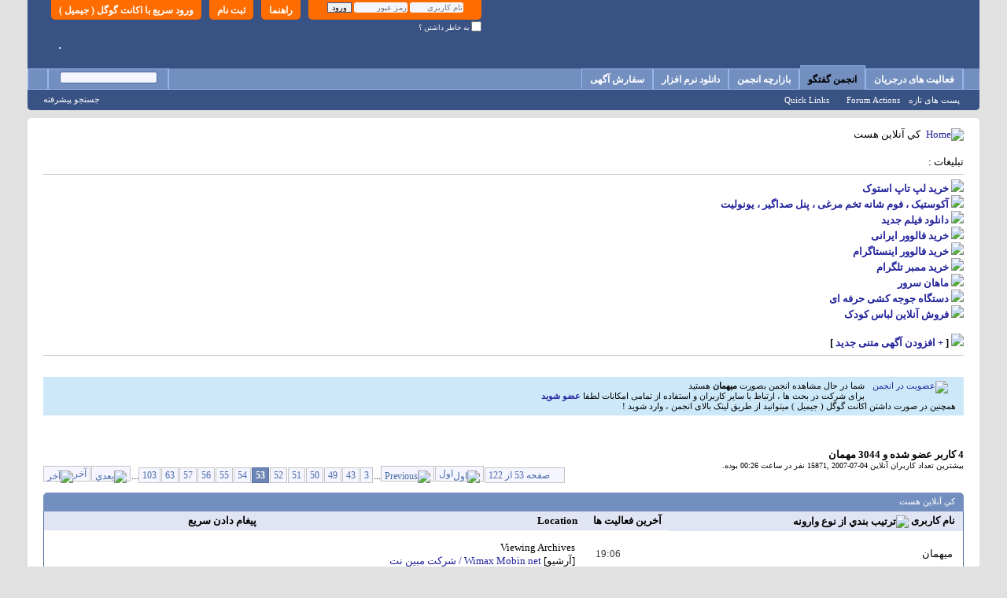

--- FILE ---
content_type: text/html; charset=utf-8
request_url: https://forum.p30world.com/online.php?s=4d9c1df5e168e434356ba155c3bf35b8&sort=username&order=asc&pp=25&page=53
body_size: 63549
content:
<!DOCTYPE html PUBLIC "-//W3C//DTD XHTML 1.0 Transitional//EN" "http://www.w3.org/TR/xhtml1/DTD/xhtml1-transitional.dtd">
<html xmlns="http://www.w3.org/1999/xhtml" dir="rtl" lang="fa" id="vbulletin_html">
<head>
    <meta http-equiv="Content-Type" content="text/html; charset=utf-8" />
<meta id="e_vb_meta_bburl" name="vb_meta_bburl" content="https://forum.p30world.com" />
<base href="https://forum.p30world.com/" /><!--[if IE]></base><![endif]-->
<meta name="generator" content="vBulletin 4.2.3" />
<meta http-equiv="X-UA-Compatible" content="IE=9" />

	<link rel="Shortcut Icon" href="favicon.ico" type="image/x-icon" />


		<meta name="keywords" content="انجمن,تالار گفتگو,پرسش و پاسخ کامپیوتری,سوالات کامپیوتری,پاسخ به سوالات کامپیوتری,انجمن کامپیوتر,انجمن اینترنت,انجمن موبایل,انجمن نرم افزار,انجمن سخت افزار,انجمن علمی,انجمن موسیقی,انجمن فیلم" />
		<meta name="description" content="انجمن تخصصی كامپیوتر ، مكانی برای بحث و تبادل نظر با هزاران كاربر فارسی زبان" />





<script type="text/javascript">
<!--
	if (typeof YAHOO === 'undefined') // Load ALL YUI Local
	{
		document.write('<script type="text/javascript" src="clientscript/yui/yuiloader-dom-event/yuiloader-dom-event.js?v=423"><\/script>');
		document.write('<script type="text/javascript" src="clientscript/yui/connection/connection-min.js?v=423"><\/script>');
		var yuipath = 'clientscript/yui';
		var yuicombopath = '';
		var remoteyui = false;
	}
	else	// Load Rest of YUI remotely (where possible)
	{
		var yuipath = 'clientscript/yui';
		var yuicombopath = '';
		var remoteyui = true;
		if (!yuicombopath)
		{
			document.write('<script type="text/javascript" src="clientscript/yui/connection/connection-min.js?v=423"><\/script>');
		}
	}
	var SESSIONURL = "s=d66041c94e9e3878555f4bef966dd8d3&";
	var SECURITYTOKEN = "guest";
	var IMGDIR_MISC = "images/misc";
	var IMGDIR_BUTTON = "images/buttons";
	var vb_disable_ajax = parseInt("0", 10);
	var SIMPLEVERSION = "423";
	var BBURL = "https://forum.p30world.com";
	var LOGGEDIN = 0 > 0 ? true : false;
	var THIS_SCRIPT = "online";
	var RELPATH = "online.php?sort=username&amp;order=asc&amp;pp=25&amp;page=53";
	var PATHS = {
		forum : "",
		cms   : "",
		blog  : ""
	};
	var AJAXBASEURL = "https://forum.p30world.com/";
// -->
</script>
<script type="text/javascript" src="https://forum.p30world.com/clientscript/vbulletin-core.js?v=423"></script>

					
				
					<!-- OneAll.com / Social Login for vBulletin -->
					<script type="text/javascript">
					<!--
						var oal = document.createElement("script"); oal.type = "text/javascript"; oal.async = true;
						oal.src = "//forump30worldcom.api.oneall.com/socialize/library.js";
						var oas = document.getElementsByTagName("script")[0]; oas.parentNode.insertBefore(oal, oas);
					// -->
					</script>
				
			
		


	<link rel="alternate" type="application/rss+xml" title="P30World Forums - انجمن های تخصصی پی سی ورلد RSS Feed" href="https://forum.p30world.com/external.php?type=RSS2" />
	



	<link rel="stylesheet" type="text/css" href="clientscript/vbulletin_css/style00005r/main-rollup.css?d=1764140154" />
        

	<!--[if lt IE 8]>
	<link rel="stylesheet" type="text/css" href="clientscript/vbulletin_css/style00005r/popupmenu-ie.css?d=1764140154" />
	<link rel="stylesheet" type="text/css" href="clientscript/vbulletin_css/style00005r/vbulletin-ie.css?d=1764140154" />
	<link rel="stylesheet" type="text/css" href="clientscript/vbulletin_css/style00005r/vbulletin-chrome-ie.css?d=1764140154" />
	<link rel="stylesheet" type="text/css" href="clientscript/vbulletin_css/style00005r/vbulletin-formcontrols-ie.css?d=1764140154" />
	<link rel="stylesheet" type="text/css" href="clientscript/vbulletin_css/style00005r/editor-ie.css?d=1764140154" />
	<![endif]-->

<!-- OneAll.com / Social Login for vBulletin -->
<link href="/oneallsociallogin/include/assets/css/frontend.css" rel="stylesheet" type="text/css" />

    <link rel="stylesheet" type="text/css" href="clientscript/vbulletin_css/style00005r/whosonline.css?d=1764140154" />
    
      
        <meta http-equiv="refresh" content="120;url=online.php?s=d66041c94e9e3878555f4bef966dd8d3&amp;order=asc&amp;sort=username&amp;pp=25&amp;page=53" />
      
    <script type="text/javascript" src="clientscript/vbulletin-threadlist-ie.js?v=423"></script>
	<!--[if lt IE 8]>
	<link rel="stylesheet" type="text/css" href="clientscript/vbulletin_css/style00005r/whosonline-ie.css?d=1764140154" />
	<![endif]-->
    
    <title>کي آنلاين هست - P30World Forums - انجمن های تخصصی پی سی ورلد</title>
  <link rel="stylesheet" type="text/css" href="clientscript/vbulletin_css/style00005r/additional.css?d=1764140154" />

  <link rel="stylesheet" type="text/css" href="css.php?styleid=5&amp;langid=2&amp;d=1764140154&amp;sheet=additional.css" />
</head>
  <body>
    <div class="a"></div>


<script type="text/javascript">
<!--
    var adblock = true;
//-->
</script>
<script type="text/javascript" src="adframe.js"></script>
<script type="text/javascript">
<!--
    if(adblock) {
        var allElements = document.getElementsByTagName('div');
        for (var i = 0; i < allElements.length; i++) {
            if (allElements[i].className == 'a') {
                allElements[i].innerHTML = '<div class=\"blocked\"><b>شما از نرم افزار ضد تبلیغات استفاده میکنید . این در حالیست که خدمات این وب سایت رایگان بوده و کلیه هزینه های آن از طریق پذیرش و نمایش آگهی های تبلیغاتی تامین میگردد . لطفا نرم افزار ادز بلاک را غیر فعال کنید . با سپاس</b><\/div><div style=\"display: none;\"><a href=\"http:\/\/www.histats.com\/viewstats\/?SID=2043076&f=2\" alt=\"free invisible hit counter\" target=\"_blank\" ><div id=\"histatsC\"><img border=\"0\" src=\"http:\/\/s4is.histats.com\/8003.gif?2043076&103\"><\/div><\/a><\/div>';
            }
        }
    }

//-->
</script>





<!-- Start Alexa Certify Javascript -->
<script type="text/javascript">
_atrk_opts = { atrk_acct:"Ir/vr1kx0820/9", domain:"p30world.com",dynamic: true};
(function() { var as = document.createElement('script'); as.type = 'text/javascript'; as.async = true; as.src = "https://certify-js.alexametrics.com/atrk.js"; var s = document.getElementsByTagName('script')[0];s.parentNode.insertBefore(as, s); })();
</script>
<noscript><img src="https://certify.alexametrics.com/atrk.gif?account=Ir/vr1kx0820/9" style="display:none" height="1" width="1" alt="" /></noscript>
<!-- End Alexa Certify Javascript -->





<div class="above_body"> <!-- closing tag is in template navbar -->
<div id="header" class="floatcontainer doc_header">
	<div><a name="top" href="index.php?s=d66041c94e9e3878555f4bef966dd8d3" class="logo-image"><img src="/images/1M-Users/Logo-VB08.png" alt="" /></a></div>
	<div id="toplinks" class="toplinks">



		
			<ul class="nouser">
					
				
					
						<li>
							<a class="oneall_social_login_top_links" id="oneall_social_login_161475">
								ورود سریع با اکانت گوگل ( جیمیل )
							</a>					
							<script type="text/javascript">
							<!--
								var _oneall = _oneall || [];
								_oneall.push(
									['social_login', 'set_providers', ['google']],		
									['social_login', 'set_callback_uri', 'https://forum.p30world.com/oneallsociallogin/callback.php?origin=' + encodeURIComponent (window.location.href)],	
									['social_login', 'attach_onclick_popup_ui', 'oneall_social_login_161475']
								);
							// -->
							</script>													
						</li>		
					
				
			
		
			
				<li><a href="newuser.php?s=d66041c94e9e3878555f4bef966dd8d3" rel="nofollow">ثبت نام</a></li>
			
				<li><a rel="nofollow" rel="help" href="faq.php?s=d66041c94e9e3878555f4bef966dd8d3">راهنما</a></li>
				<li>
			<script type="text/javascript" src="clientscript/vbulletin_md5.js?v=423"></script>
			<form id="navbar_loginform" action="login.php?s=d66041c94e9e3878555f4bef966dd8d3&amp;do=login" method="post" onsubmit="md5hash(vb_login_password, vb_login_md5password, vb_login_md5password_utf, 0)">
				<fieldset id="logindetails" class="logindetails">
					<div>
						<div>
					<input type="text" class="textbox default-value" name="vb_login_username" id="navbar_username" size="10" accesskey="u" tabindex="101" value="نام کاربری" />
					<input type="password" class="textbox" tabindex="102" name="vb_login_password" id="navbar_password" size="10" />
					<input type="text" class="textbox default-value" tabindex="102" name="vb_login_password_hint" id="navbar_password_hint" size="10" value="رمز عبور" style="display:none;" />
					<input type="submit" class="loginbutton" tabindex="104" value="ورود" title="نام کاربري و کلمه رمز خود را وارد کنيد و يا بر روي 'ثبت نام' براي ثبت نام در انجمن  کليک کنيد." accesskey="s" />
						</div>
					</div>
				</fieldset>
				<div id="remember" class="remember">
					<label for="cb_cookieuser_navbar"><input type="checkbox" name="cookieuser" value="1" id="cb_cookieuser_navbar" class="cb_cookieuser_navbar" accesskey="c" tabindex="103" /> به خاطر داشتن ؟</label>
				</div>

				<input type="hidden" name="s" value="d66041c94e9e3878555f4bef966dd8d3" />
				<input type="hidden" name="securitytoken" value="guest" />
				<input type="hidden" name="do" value="login" />
				<input type="hidden" name="vb_login_md5password" />
				<input type="hidden" name="vb_login_md5password_utf" />
			</form>
			<script type="text/javascript">
			YAHOO.util.Dom.setStyle('navbar_password_hint', "display", "inline");
			YAHOO.util.Dom.setStyle('navbar_password', "display", "none");
			vB_XHTML_Ready.subscribe(function()
			{
			//
				YAHOO.util.Event.on('navbar_username', "focus", navbar_username_focus);
				YAHOO.util.Event.on('navbar_username', "blur", navbar_username_blur);
				YAHOO.util.Event.on('navbar_password_hint', "focus", navbar_password_hint);
				YAHOO.util.Event.on('navbar_password', "blur", navbar_password);
			});
			
			function navbar_username_focus(e)
			{
			//
				var textbox = YAHOO.util.Event.getTarget(e);
				if (textbox.value == 'نام کاربری')
				{
				//
					textbox.value='';
					textbox.style.color='#000000';
				}
			}

			function navbar_username_blur(e)
			{
			//
				var textbox = YAHOO.util.Event.getTarget(e);
				if (textbox.value == '')
				{
				//
					textbox.value='نام کاربری';
					textbox.style.color='#777777';
				}
			}
			
			function navbar_password_hint(e)
			{
			//
				var textbox = YAHOO.util.Event.getTarget(e);
				
				YAHOO.util.Dom.setStyle('navbar_password_hint', "display", "none");
				YAHOO.util.Dom.setStyle('navbar_password', "display", "inline");
				YAHOO.util.Dom.get('navbar_password').focus();
			}

			function navbar_password(e)
			{
			//
				var textbox = YAHOO.util.Event.getTarget(e);
				
				if (textbox.value == '')
				{
					YAHOO.util.Dom.setStyle('navbar_password_hint', "display", "inline");
					YAHOO.util.Dom.setStyle('navbar_password', "display", "none");
				}
			}
			</script>
				</li>
				
			</ul>
		
	</div>
	<div class="ad_global_header">



<div style="float: left; margin: 0; padding-left: 40px; padding-top: 60px; padding-bottom:15px">


		
		

<div style="border: 1px solid #F5F5FF; background-color:#F5F5FF">







</div>


</div>


	</div>
	<hr />
</div>
    <div id="navbar" class="navbar">
	<ul id="navtabs" class="navtabs floatcontainer">
		
		
	
		<li  id="vbtab_whatsnew">
			<a class="navtab" href="activity.php?s=d66041c94e9e3878555f4bef966dd8d3">فعالیت های درجریان</a>
		</li>
		
		

	
		<li class="selected" id="vbtab_forum">
			<a class="navtab" href="index.php?s=d66041c94e9e3878555f4bef966dd8d3">انجمن گفتگو</a>
		</li>
		
		
			<ul class="floatcontainer">
				
					
						
							<li id="vbflink_newposts"><a href="search.php?s=d66041c94e9e3878555f4bef966dd8d3&amp;do=getnew&amp;contenttype=vBForum_Post">پست های تازه</a></li>
						
					
				
					
						<li class="popupmenu" id="vbmenu_actions">
							<a href="javascript://" class="popupctrl">Forum Actions</a>
							<ul class="popupbody popuphover">
								
									<li id="vbalink_mfr"><a href="forumdisplay.php?s=d66041c94e9e3878555f4bef966dd8d3&amp;do=markread&amp;markreadhash=guest">Mark Forums Read</a></li>
								
							</ul>
						</li>
					
				
					
						<li class="popupmenu" id="vbmenu_qlinks">
							<a href="javascript://" class="popupctrl">Quick Links</a>
							<ul class="popupbody popuphover">
								
									<li id="vbqlink_posts"><a href="search.php?s=d66041c94e9e3878555f4bef966dd8d3&amp;do=getdaily&amp;contenttype=vBForum_Post">Today's Posts</a></li>
								
									<li id="vbqlink_leaders"><a href="showgroups.php?s=d66041c94e9e3878555f4bef966dd8d3">View Site Leaders</a></li>
								
									<li id="vbqlink_online"><a href="online.php?s=d66041c94e9e3878555f4bef966dd8d3">Who's Online</a></li>
								
									<li id="vbflink_calendar"><a href="calendar.php?s=d66041c94e9e3878555f4bef966dd8d3">Calendar</a></li>
								
									<li id="link_ndg2_932"><a target="_blank" href="http://forum.p30world.com/awards.php">مــدال‌ها</a></li>
								
							</ul>
						</li>
					
				
					
						
					
				
			</ul>
		

	
		<li  id="tab_ode0_193">
			<a class="navtab" href="https://forum.p30world.com/forumdisplay.php?f=546&tabid=45">بازارچه انجمن</a>
		</li>
		
		

	
		<li  id="tab_ode0_347">
			<a target="_blank" class="navtab" href="https://www.p30world.com">دانلود نرم افزار</a>
		</li>
		
		

	
		<li  id="tab_ode0_443">
			<a target="_blank" class="navtab" href="http://ads.p30world.com">سفارش آگهی</a>
		</li>
		
		

		
	</ul>
	
		<div id="globalsearch" class="globalsearch">
			<form action="search.php?s=d66041c94e9e3878555f4bef966dd8d3&amp;do=process" method="post" id="navbar_search" class="navbar_search">
				
				<input type="hidden" name="securitytoken" value="guest" />
				<input type="hidden" name="do" value="process" />
				<span class="textboxcontainer"><span><input type="text" value="" name="query" class="textbox" tabindex="99"/></span></span>
				<span class="buttoncontainer"><span><input type="image" class="searchbutton" src="images/buttons/search_rtl.png" name="submit" onclick="document.getElementById('navbar_search').submit;" tabindex="100"/></span></span>
			</form>
			<ul class="navbar_advanced_search">
				<li><a href="search.php?s=d66041c94e9e3878555f4bef966dd8d3" accesskey="4">جستجو پيشرفته</a></li>
				
			</ul>
		</div>
	
</div>
</div><!-- closing div for above_body -->

<div class="body_wrapper">
<div id="breadcrumb" class="breadcrumb">
	<ul class="floatcontainer">
		<li class="navbithome"><a href="index.php?s=d66041c94e9e3878555f4bef966dd8d3" accesskey="1"><img src="images/misc/navbit-home.png" alt="Home" /></a></li>
		
		
	<li class="navbit lastnavbit"><span>کي آنلاين هست</span></li>

	</ul>
	<hr />
</div>


<div id="ad_global_below_navbar"><br>
تبلیغات :
<hr color="#C0C0C0" size="1">


<b>



<img src="https://forum.p30world.com/images/rtl1.gif">
<a href="https://lenoxio.com/category/used-laptop" target="_blank">خرید لپ تاپ استوک
</a>
   	 <br>


<img src="https://forum.p30world.com/images/rtl1.gif">
<a href="https://partfoam.com/" target="_blank">آکوستیک ، فوم شانه تخم مرغی ، پنل صداگیر ، یونولیت
</a>
   	 <br>



<img src="https://forum.p30world.com/images/rtl1.gif">
<a href="https://www.doostihaa.com/topics/dl-film/subbed" target="_blank">دانلود فیلم جدید</a>
   	 <br>


<img src="https://forum.p30world.com/images/rtl1.gif">
<a href="https://www.digi-members.com/buy-iranian-followers/" target="_blank">خرید فالوور ایرانی</a>
   	 <br>


<img src="https://forum.p30world.com/images/rtl1.gif">
<a href="https://www.digi-follower.com/" target="_blank" >خرید فالوور اینستاگرام </a>
   	 <br>


<img src="https://forum.p30world.com/images/rtl1.gif">
<a href="https://www.digi-follower.com/buy-telegram-members/" target="_blank" >خرید ممبر تلگرام </a>
   	 <br>









<img src="https://forum.p30world.com/images/rtl1.gif">
<a href="https://mahanserver.net/" target="_blank">ماهان سرور
</a>
   	 <br>





<img src="https://forum.p30world.com/images/rtl1.gif">
	<a target="_blank" href="http://chicken-device.ir/product/automatic-12-egg-incubator-pro/">دستگاه جوجه کشی حرفه ای</a>
   	 <br>



<img src="https://forum.p30world.com/images/rtl1.gif">
<a href="https://www.instagram.com/nilan.baby.shop/" target="_blank">فروش آنلاین لباس کودک</a>
   	 <br>




















   	 <br>

<img src="https://forum.p30world.com/images/rtl1.gif">
[ <a href="https://www.p30world.com/%D8%AA%D8%A8%D9%84%DB%8C%D8%BA%D8%A7%D8%AA-%D9%85%D8%AA%D9%86%DB%8C-%D8%A8%DA%A9-%D9%84%DB%8C%D9%86%DA%A9/">+ افزودن آگهی متنی جدید</a> ]


</b>


<hr color="#C0C0C0" size="1">

<br></div>


	<form action="profile.php?do=dismissnotice" method="post" id="notices" class="notices">
		<input type="hidden" name="do" value="dismissnotice" />
		<input type="hidden" name="s" value="s=d66041c94e9e3878555f4bef966dd8d3&amp;" />
		<input type="hidden" name="securitytoken" value="guest" />
		<input type="hidden" id="dismiss_notice_hidden" name="dismiss_noticeid" value="" />
		<input type="hidden" name="url" value="" />
		<ol>
			<li class="restore" id="navbar_notice_5">
	
	<a href="newuser.php" rel="nofollow">
<img alt="عضویت در انجمن" src="/images/register.png" align="right" hspace="10px"></a> شما در حال مشاهده انجمن بصورت <b> میهمان </b> 
هستید <br>
برای شرکت در بحث ها ، ارتباط با سایر کاربران و استفاده از تمامی امکانات
لطفا <b> <a href="newuser.php" rel="nofollow">عضو شوید</a></b>&nbsp; <br>
همچنین در صورت داشتن اکانت گوگل ( جیمیل ) میتوانید از طریق لینک بالای انجمن ، وارد شوید !
</li>
		</ol>
	</form>


<br>
 
<br>

    
    <div id="pagetitle">
	<h1>4 کاربر عضو شده و 3044 مهمان</h1>
	<p class="description">بيشترين تعداد کاربران آنلاين 04-07-2007 ,15871 نفر در ساعت 00:26 بوده.</p>
        
</div>

<div id="above_who_online" class="floatcontainer">
    
	<div id="pagination_top">
		<form action="online.php?s=d66041c94e9e3878555f4bef966dd8d3&amp;sort=username&amp;order=asc&amp;pp=25" method="get" class="pagination popupmenu nohovermenu">
<input type="hidden" name="s" value="d66041c94e9e3878555f4bef966dd8d3" /><input type="hidden" name="sort" value="username" /><input type="hidden" name="order" value="asc" /><input type="hidden" name="pp" value="25" />
	
		<span><a href="javascript://" class="popupctrl">صفحه 53 از 122</a></span>
		
		<span class="first_last"><a rel="start" href="online.php?s=d66041c94e9e3878555f4bef966dd8d3&amp;sort=username&amp;order=asc&amp;pp=25" title="صفحه اول - نتايج 1 به 25 از3,047"><img src="images/pagination/first-left.png" alt="اول" />اول</a></span>
		
		
		<span class="prev_next"><a rel="prev" href="online.php?s=d66041c94e9e3878555f4bef966dd8d3&amp;sort=username&amp;order=asc&amp;pp=25&amp;page=52" title="صفحه قبلي - نتايج 1,276 به 1,300 از3,047"><img src="images/pagination/previous-left.png" alt="Previous" /></a></span>
		
		
		<span class="separator">...</span>
		
		<span><a href="online.php?s=d66041c94e9e3878555f4bef966dd8d3&amp;sort=username&amp;order=asc&amp;pp=25&amp;page=3" title="نمايش نتايج 51 به 75 از  3,047"><!---50-->3</a></span><span><a href="online.php?s=d66041c94e9e3878555f4bef966dd8d3&amp;sort=username&amp;order=asc&amp;pp=25&amp;page=43" title="نمايش نتايج 1,051 به 1,075 از  3,047"><!---10-->43</a></span><span><a href="online.php?s=d66041c94e9e3878555f4bef966dd8d3&amp;sort=username&amp;order=asc&amp;pp=25&amp;page=49" title="نمايش نتايج 1,201 به 1,225 از  3,047">49</a></span><span><a href="online.php?s=d66041c94e9e3878555f4bef966dd8d3&amp;sort=username&amp;order=asc&amp;pp=25&amp;page=50" title="نمايش نتايج 1,226 به 1,250 از  3,047">50</a></span><span><a href="online.php?s=d66041c94e9e3878555f4bef966dd8d3&amp;sort=username&amp;order=asc&amp;pp=25&amp;page=51" title="نمايش نتايج 1,251 به 1,275 از  3,047">51</a></span><span><a href="online.php?s=d66041c94e9e3878555f4bef966dd8d3&amp;sort=username&amp;order=asc&amp;pp=25&amp;page=52" title="نمايش نتايج 1,276 به 1,300 از  3,047">52</a></span><span class="selected"><a href="javascript://" title="نمايش نتايج 1,301 به 1,325 از 3,047">53</a></span><span><a href="online.php?s=d66041c94e9e3878555f4bef966dd8d3&amp;sort=username&amp;order=asc&amp;pp=25&amp;page=54" title="نمايش نتايج 1,326 به 1,350 از  3,047">54</a></span><span><a href="online.php?s=d66041c94e9e3878555f4bef966dd8d3&amp;sort=username&amp;order=asc&amp;pp=25&amp;page=55" title="نمايش نتايج 1,351 به 1,375 از  3,047">55</a></span><span><a href="online.php?s=d66041c94e9e3878555f4bef966dd8d3&amp;sort=username&amp;order=asc&amp;pp=25&amp;page=56" title="نمايش نتايج 1,376 به 1,400 از  3,047">56</a></span><span><a href="online.php?s=d66041c94e9e3878555f4bef966dd8d3&amp;sort=username&amp;order=asc&amp;pp=25&amp;page=57" title="نمايش نتايج 1,401 به 1,425 از  3,047">57</a></span><span><a href="online.php?s=d66041c94e9e3878555f4bef966dd8d3&amp;sort=username&amp;order=asc&amp;pp=25&amp;page=63" title="نمايش نتايج 1,551 به 1,575 از  3,047"><!--+10-->63</a></span><span><a href="online.php?s=d66041c94e9e3878555f4bef966dd8d3&amp;sort=username&amp;order=asc&amp;pp=25&amp;page=103" title="نمايش نتايج 2,551 به 2,575 از  3,047"><!--+50-->103</a></span>
		
		<span class="separator">...</span>
		
		
		<span class="prev_next"><a rel="next" href="online.php?s=d66041c94e9e3878555f4bef966dd8d3&amp;sort=username&amp;order=asc&amp;pp=25&amp;page=54" title="صفحه بعد - نتايج 1,326 به 1,350 از3,047"><img src="images/pagination/next-left.png" alt="بعدي" /></a></span>
		
		
		<span class="first_last"><a href="online.php?s=d66041c94e9e3878555f4bef966dd8d3&amp;sort=username&amp;order=asc&amp;pp=25&amp;page=122" title="آخرين صفحه - نتايج 3,026 به 3,047 از3,047">آخر<img src="images/pagination/last-left.png" alt="آخر" /></a></span>
		
	
	<ul class="popupbody popuphover">
		<li class="formsubmit jumptopage"><label>Jump to page: <input type="text" name="page" size="4" /></label> <input type="submit" class="button" value="برو " /></li>
	</ul>
</form>
	</div>
    
</div>
    <div class="block">
      <h2 class="blockhead">
        کي آنلاين هست
      </h2>
      <div class="blockbody formcontrols fixborder">
        <table id="woltable" width="100%">
          <tr class="columnsort">
            <th><a class="blocksubhead" href="online.php?s=d66041c94e9e3878555f4bef966dd8d3&amp;order=desc&amp;sort=username&amp;pp=25&amp;page=53">نام کاربری <img class="sortarrow" src="images/buttons/sortarrow-desc.png" alt="ترتيب بندي از نوع وارونه" border="0" /></a></th>
            <th><a class="blocksubhead" href="online.php?s=d66041c94e9e3878555f4bef966dd8d3&amp;sort=time&amp;pp=25&amp;page=53">آخرين فعاليت ها </a></th>
            <th><a class="blocksubhead" href="online.php?s=d66041c94e9e3878555f4bef966dd8d3&amp;sort=location&amp;pp=25&amp;page=53">Location </a></th>
            
            <th><span class="blocksubhead">پيغام دادن سريع</span></th>
          </tr>
          
            <tr>
              <td class="whoinfo" width="32%">
                
                  ميهمان
                
              </td>
              <td class="whoinfo" width="8%" align="left"><span class="smallfont time">19:06</span></td>
              <td class="whoinfo wholocation" width="35%">
                <span style="float:left">
                  
                  
                  
                  
                </span>
                Viewing Archives
                
                  <div class="smallfont" style="margin-top:1px">
                    
                    [آرشیو] <a href="archive/index.php/t-377236.html" title="سلام 
این هم تاپیک مبین نت در پی سی ورلد! 
تاپیک ایرانسل زده شده و من مبین نت رو زدم! 
 
آدرس رسمی شرکت مبین نت: 
www.mobinnet.ir 
 
مبین نت قراره که تمام کشور رو تحت پوشش وایمکس قرار بده!">Wimax Mobin net / شرکت مبین نت</a>
                  </div>
                
              </td>
              
              
                <td class="whoinfo">
                  
                  
                  
                  
                  
                </td>
              
            </tr>
          
            <tr>
              <td class="whoinfo" width="32%">
                
                  ميهمان
                
              </td>
              <td class="whoinfo" width="8%" align="left"><span class="smallfont time">18:59</span></td>
              <td class="whoinfo wholocation" width="35%">
                <span style="float:left">
                  
                  
                  
                  
                </span>
                مشاهده انجمن
                
                  <div class="smallfont" style="margin-top:1px">
                    
                    <a href="forumdisplay.php?f=259&amp;s=d66041c94e9e3878555f4bef966dd8d3">مشاوره خرید لپ تاپ</a>
                  </div>
                
              </td>
              
              
                <td class="whoinfo">
                  
                  
                  
                  
                  
                </td>
              
            </tr>
          
            <tr>
              <td class="whoinfo" width="32%">
                
                  ميهمان
                
              </td>
              <td class="whoinfo" width="8%" align="left"><span class="smallfont time">19:06</span></td>
              <td class="whoinfo wholocation" width="35%">
                <span style="float:left">
                  
                  
                  
                  
                </span>
                مشاهده انجمن
                
                  <div class="smallfont" style="margin-top:1px">
                    
                    <a href="forumdisplay.php?f=330&amp;s=d66041c94e9e3878555f4bef966dd8d3">تلویزیون و سیستم های تصویری</a>
                  </div>
                
              </td>
              
              
                <td class="whoinfo">
                  
                  
                  
                  
                  
                </td>
              
            </tr>
          
            <tr>
              <td class="whoinfo" width="32%">
                
                  ميهمان
                
              </td>
              <td class="whoinfo" width="8%" align="left"><span class="smallfont time">19:03</span></td>
              <td class="whoinfo wholocation" width="35%">
                <span style="float:left">
                  
                  
                  
                  
                </span>
                مشاهده انجمن
                
                  <div class="smallfont" style="margin-top:1px">
                    
                    <a href="forumdisplay.php?f=17&amp;s=d66041c94e9e3878555f4bef966dd8d3">درخواست نرم افزار</a>
                  </div>
                
              </td>
              
              
                <td class="whoinfo">
                  
                  
                  
                  
                  
                </td>
              
            </tr>
          
            <tr>
              <td class="whoinfo" width="32%">
                
                  ميهمان
                
              </td>
              <td class="whoinfo" width="8%" align="left"><span class="smallfont time">19:01</span></td>
              <td class="whoinfo wholocation" width="35%">
                <span style="float:left">
                  
                  
                  
                  
                </span>
                بازديد كننده
                
                  <div class="smallfont" style="margin-top:1px">
                    
                    <a href="showthread.php?t=428999&amp;s=d66041c94e9e3878555f4bef966dd8d3" title="دیدم اینجا این تاپیک رو کم داره گفتم بزنم و یه مرجع کلی برای شماها درست کنم تا هم زیاد گیج نشین و همه برای سوالاشون به اینجا مراجعه کنن که بقیه هم استفاده لازم رو ببرن 
 
مباحث مرتبط : 
 
- راهنمای خرید ،مشاوره و قیمت 
- بررسی هارد های موجود در بازار و ارایه اطلاعات کلی 
- راهنمایی جهت رفع مشکلات...">تاپیک جامع &gt;&gt; هارد اکسترنال &lt;&lt;</a>
                  </div>
                
              </td>
              
              
                <td class="whoinfo">
                  
                  
                  
                  
                  
                </td>
              
            </tr>
          
            <tr>
              <td class="whoinfo" width="32%">
                
                  ميهمان
                
              </td>
              <td class="whoinfo" width="8%" align="left"><span class="smallfont time">19:05</span></td>
              <td class="whoinfo wholocation" width="35%">
                <span style="float:left">
                  
                  
                  
                  
                </span>
                Viewing Archives
                
                  <div class="smallfont" style="margin-top:1px">
                    
                    <a href="archive/index.php/f-289.html">طرح های در حال ساخت</a>
                  </div>
                
              </td>
              
              
                <td class="whoinfo">
                  
                  
                  
                  
                  
                </td>
              
            </tr>
          
            <tr>
              <td class="whoinfo" width="32%">
                
                  ميهمان
                
              </td>
              <td class="whoinfo" width="8%" align="left"><span class="smallfont time">19:02</span></td>
              <td class="whoinfo wholocation" width="35%">
                <span style="float:left">
                  
                  
                  
                  
                </span>
                مشاهده انجمن
                
                  <div class="smallfont" style="margin-top:1px">
                    
                    <a href="forumdisplay.php?f=317&amp;s=d66041c94e9e3878555f4bef966dd8d3">بحث و بررسی سرويس دهنده های اينترنت</a>
                  </div>
                
              </td>
              
              
                <td class="whoinfo">
                  
                  
                  
                  
                  
                </td>
              
            </tr>
          
            <tr>
              <td class="whoinfo" width="32%">
                
                  ميهمان
                
              </td>
              <td class="whoinfo" width="8%" align="left"><span class="smallfont time">19:00</span></td>
              <td class="whoinfo wholocation" width="35%">
                <span style="float:left">
                  
                  
                  
                  
                </span>
                بازديد كننده
                
                  <div class="smallfont" style="margin-top:1px">
                    
                    <a href="showthread.php?t=156684&amp;s=d66041c94e9e3878555f4bef966dd8d3" title="سلام بچه ها 
میخوام یه بازی آنلاین زیبا رو معرفی کنم.این بازی استراتژیک هست و بسیار زیباست.برای کسانی که از بازیهای استراتژیک مدرن و جنگهای پیشرفته خسته شدن بسیار میتونه جالب و سرگرم کننده باشه و همونطور که از اسم بازی پیداست جنگ ها و ابزارها و سربازهای بازی مربوط به زمانهای قدیم هست.  
شما می...">Tribal Wars - جنگهای قبیله ای</a>
                  </div>
                
              </td>
              
              
                <td class="whoinfo">
                  
                  
                  
                  
                  
                </td>
              
            </tr>
          
            <tr>
              <td class="whoinfo" width="32%">
                
                  ميهمان
                
              </td>
              <td class="whoinfo" width="8%" align="left"><span class="smallfont time">18:54</span></td>
              <td class="whoinfo wholocation" width="35%">
                <span style="float:left">
                  
                  
                  
                  
                </span>
                Viewing Archives
                
                  <div class="smallfont" style="margin-top:1px">
                    
                    <a href="archive/index.php/f-17.html">درخواست نرم افزار</a>
                  </div>
                
              </td>
              
              
                <td class="whoinfo">
                  
                  
                  
                  
                  
                </td>
              
            </tr>
          
            <tr>
              <td class="whoinfo" width="32%">
                
                  ميهمان
                
              </td>
              <td class="whoinfo" width="8%" align="left"><span class="smallfont time">18:56</span></td>
              <td class="whoinfo wholocation" width="35%">
                <span style="float:left">
                  
                  
                  
                  
                </span>
                مشاهده انجمن
                
                  <div class="smallfont" style="margin-top:1px">
                    
                    <a href="forumdisplay.php?f=426&amp;s=d66041c94e9e3878555f4bef966dd8d3">مباحث متفرقه بازی ها</a>
                  </div>
                
              </td>
              
              
                <td class="whoinfo">
                  
                  
                  
                  
                  
                </td>
              
            </tr>
          
            <tr>
              <td class="whoinfo" width="32%">
                
                  ميهمان
                
              </td>
              <td class="whoinfo" width="8%" align="left"><span class="smallfont time">19:01</span></td>
              <td class="whoinfo wholocation" width="35%">
                <span style="float:left">
                  
                  
                  
                  
                </span>
                Viewing Archives
                
                  <div class="smallfont" style="margin-top:1px">
                    
                    <a href="archive/index.php/f-551.html">کنسول</a>
                  </div>
                
              </td>
              
              
                <td class="whoinfo">
                  
                  
                  
                  
                  
                </td>
              
            </tr>
          
            <tr>
              <td class="whoinfo" width="32%">
                
                  ميهمان
                
              </td>
              <td class="whoinfo" width="8%" align="left"><span class="smallfont time">19:05</span></td>
              <td class="whoinfo wholocation" width="35%">
                <span style="float:left">
                  
                  
                  
                  
                </span>
                Viewing Archives
                
                  <div class="smallfont" style="margin-top:1px">
                    
                    <a href="archive/index.php/f-229.html">کارتهای جانبی (صدا، مودم، تدوین، کپچر و ...)</a>
                  </div>
                
              </td>
              
              
                <td class="whoinfo">
                  
                  
                  
                  
                  
                </td>
              
            </tr>
          
            <tr>
              <td class="whoinfo" width="32%">
                
                  ميهمان
                
              </td>
              <td class="whoinfo" width="8%" align="left"><span class="smallfont time">19:02</span></td>
              <td class="whoinfo wholocation" width="35%">
                <span style="float:left">
                  
                  
                  
                  
                </span>
                مشاهده انجمن
                
                  <div class="smallfont" style="margin-top:1px">
                    
                    <a href="forumdisplay.php?f=180&amp;s=d66041c94e9e3878555f4bef966dd8d3">کشاورزی، منابع طبیعی، علوم زمین</a>
                  </div>
                
              </td>
              
              
                <td class="whoinfo">
                  
                  
                  
                  
                  
                </td>
              
            </tr>
          
            <tr>
              <td class="whoinfo" width="32%">
                
                  ميهمان
                
              </td>
              <td class="whoinfo" width="8%" align="left"><span class="smallfont time">19:06</span></td>
              <td class="whoinfo wholocation" width="35%">
                <span style="float:left">
                  
                  
                  
                  
                </span>
                Viewing Archives
                
                  <div class="smallfont" style="margin-top:1px">
                    
                    [آرشیو] <a href="archive/index.php/t-377236.html" title="سلام 
این هم تاپیک مبین نت در پی سی ورلد! 
تاپیک ایرانسل زده شده و من مبین نت رو زدم! 
 
آدرس رسمی شرکت مبین نت: 
www.mobinnet.ir 
 
مبین نت قراره که تمام کشور رو تحت پوشش وایمکس قرار بده!">Wimax Mobin net / شرکت مبین نت</a>
                  </div>
                
              </td>
              
              
                <td class="whoinfo">
                  
                  
                  
                  
                  
                </td>
              
            </tr>
          
            <tr>
              <td class="whoinfo" width="32%">
                
                  ميهمان
                
              </td>
              <td class="whoinfo" width="8%" align="left"><span class="smallfont time">18:53</span></td>
              <td class="whoinfo wholocation" width="35%">
                <span style="float:left">
                  
                  
                  
                  
                </span>
                مشاهده انجمن
                
                  <div class="smallfont" style="margin-top:1px">
                    
                    <a href="forumdisplay.php?f=20&amp;s=d66041c94e9e3878555f4bef966dd8d3">شبکه اینترنت</a>
                  </div>
                
              </td>
              
              
                <td class="whoinfo">
                  
                  
                  
                  
                  
                </td>
              
            </tr>
          
            <tr>
              <td class="whoinfo" width="32%">
                
                  ميهمان
                
              </td>
              <td class="whoinfo" width="8%" align="left"><span class="smallfont time">19:01</span></td>
              <td class="whoinfo wholocation" width="35%">
                <span style="float:left">
                  
                  
                  
                  
                </span>
                Viewing Archives
                
                  <div class="smallfont" style="margin-top:1px">
                    
                    <a href="archive/index.php/f-507.html">اخبار اندروید</a>
                  </div>
                
              </td>
              
              
                <td class="whoinfo">
                  
                  
                  
                  
                  
                </td>
              
            </tr>
          
            <tr>
              <td class="whoinfo" width="32%">
                
                  ميهمان
                
              </td>
              <td class="whoinfo" width="8%" align="left"><span class="smallfont time">18:59</span></td>
              <td class="whoinfo wholocation" width="35%">
                <span style="float:left">
                  
                  
                  
                  
                </span>
                مشاهده انجمن
                
                  <div class="smallfont" style="margin-top:1px">
                    
                    <a href="forumdisplay.php?f=46&amp;s=d66041c94e9e3878555f4bef966dd8d3">سيستم هاي مديريت محتوا</a>
                  </div>
                
              </td>
              
              
                <td class="whoinfo">
                  
                  
                  
                  
                  
                </td>
              
            </tr>
          
            <tr>
              <td class="whoinfo" width="32%">
                
                  ميهمان
                
              </td>
              <td class="whoinfo" width="8%" align="left"><span class="smallfont time">19:06</span></td>
              <td class="whoinfo wholocation" width="35%">
                <span style="float:left">
                  
                  
                  
                  
                </span>
                بازديد كننده
                
                  <div class="smallfont" style="margin-top:1px">
                    
                    <a href="showthread.php?t=481413&amp;s=d66041c94e9e3878555f4bef966dd8d3" title="http://ebicross.persiangig.com/image/bsod.png 
  
همه ی شما با پیغامهای صفحه آبی آشنایی دارید. 
در این انجمن حداقل 200 تاپیک داریم که مشکل اصلیشون Blue Screen of Death بوده. 
  
اما این صفحه ها چی هستند؟ 
فرض کنید یک برنامه در حافظه ی سیستم در حال اجراست و برنامه ی جدیدی باز میشه و در...">بررسی تخصصی پیغام های صفحه آبی (Blue Screen)، خطاهای دائم سیستمی و رفع مشکل آنها</a>
                  </div>
                
              </td>
              
              
                <td class="whoinfo">
                  
                  
                  
                  
                  
                </td>
              
            </tr>
          
            <tr>
              <td class="whoinfo" width="32%">
                
                  ميهمان
                
              </td>
              <td class="whoinfo" width="8%" align="left"><span class="smallfont time">18:56</span></td>
              <td class="whoinfo wholocation" width="35%">
                <span style="float:left">
                  
                  
                  
                  
                </span>
                مشاهده انجمن
                
                  <div class="smallfont" style="margin-top:1px">
                    
                    <a href="forumdisplay.php?f=91&amp;s=d66041c94e9e3878555f4bef966dd8d3">C</a>
                  </div>
                
              </td>
              
              
                <td class="whoinfo">
                  
                  
                  
                  
                  
                </td>
              
            </tr>
          
            <tr>
              <td class="whoinfo" width="32%">
                
                  ميهمان
                
              </td>
              <td class="whoinfo" width="8%" align="left"><span class="smallfont time">19:04</span></td>
              <td class="whoinfo wholocation" width="35%">
                <span style="float:left">
                  
                  
                  
                  
                </span>
                مشاهده انجمن
                
                  <div class="smallfont" style="margin-top:1px">
                    
                    <a href="forumdisplay.php?f=453&amp;s=d66041c94e9e3878555f4bef966dd8d3">هـنــــــر</a>
                  </div>
                
              </td>
              
              
                <td class="whoinfo">
                  
                  
                  
                  
                  
                </td>
              
            </tr>
          
            <tr>
              <td class="whoinfo" width="32%">
                
                  ميهمان
                
              </td>
              <td class="whoinfo" width="8%" align="left"><span class="smallfont time">19:05</span></td>
              <td class="whoinfo wholocation" width="35%">
                <span style="float:left">
                  
                  
                  
                  
                </span>
                مشاهده انجمن
                
                  <div class="smallfont" style="margin-top:1px">
                    
                    <a href="forumdisplay.php?f=167&amp;s=d66041c94e9e3878555f4bef966dd8d3">دنيای چاپ</a>
                  </div>
                
              </td>
              
              
                <td class="whoinfo">
                  
                  
                  
                  
                  
                </td>
              
            </tr>
          
            <tr>
              <td class="whoinfo" width="32%">
                
                  ميهمان
                
              </td>
              <td class="whoinfo" width="8%" align="left"><span class="smallfont time">19:02</span></td>
              <td class="whoinfo wholocation" width="35%">
                <span style="float:left">
                  
                  
                  
                  
                </span>
                مشاهده انجمن
                
                  <div class="smallfont" style="margin-top:1px">
                    
                    <a href="forumdisplay.php?f=150&amp;s=d66041c94e9e3878555f4bef966dd8d3">مجموعه های نرم افزاری All-In-One</a>
                  </div>
                
              </td>
              
              
                <td class="whoinfo">
                  
                  
                  
                  
                  
                </td>
              
            </tr>
          
            <tr>
              <td class="whoinfo" width="32%">
                
                  ميهمان
                
              </td>
              <td class="whoinfo" width="8%" align="left"><span class="smallfont time">18:58</span></td>
              <td class="whoinfo wholocation" width="35%">
                <span style="float:left">
                  
                  
                  
                  
                </span>
                Viewing Archives
                
                  <div class="smallfont" style="margin-top:1px">
                    
                    <a href="archive/index.php/f-157.html">نرم افزار های گرافیکی</a>
                  </div>
                
              </td>
              
              
                <td class="whoinfo">
                  
                  
                  
                  
                  
                </td>
              
            </tr>
          
            <tr>
              <td class="whoinfo" width="32%">
                
                  ميهمان
                
              </td>
              <td class="whoinfo" width="8%" align="left"><span class="smallfont time">19:01</span></td>
              <td class="whoinfo wholocation" width="35%">
                <span style="float:left">
                  
                  
                  
                  
                </span>
                مشاهده انجمن
                
                  <div class="smallfont" style="margin-top:1px">
                    
                    <a href="forumdisplay.php?f=506&amp;s=d66041c94e9e3878555f4bef966dd8d3">Android / اندروید (موبایل و تبلت های اندروید)</a>
                  </div>
                
              </td>
              
              
                <td class="whoinfo">
                  
                  
                  
                  
                  
                </td>
              
            </tr>
          
            <tr>
              <td class="whoinfo" width="32%">
                
                  ميهمان
                
              </td>
              <td class="whoinfo" width="8%" align="left"><span class="smallfont time">19:02</span></td>
              <td class="whoinfo wholocation" width="35%">
                <span style="float:left">
                  
                  
                  
                  
                </span>
                مشاهده انجمن
                
                  <div class="smallfont" style="margin-top:1px">
                    
                    <a href="forumdisplay.php?f=224&amp;s=d66041c94e9e3878555f4bef966dd8d3">مطالب عمومی سخت افزار</a>
                  </div>
                
              </td>
              
              
                <td class="whoinfo">
                  
                  
                  
                  
                  
                </td>
              
            </tr>
          
        </table>
      </div>
    </div>

    
    
<div class="floatcontainer blockfootpad">
    
<div id="pagination_bottom">
    <form action="online.php?s=d66041c94e9e3878555f4bef966dd8d3&amp;sort=username&amp;order=asc&amp;pp=25" method="get" class="pagination popupmenu nohovermenu">
<input type="hidden" name="s" value="d66041c94e9e3878555f4bef966dd8d3" /><input type="hidden" name="sort" value="username" /><input type="hidden" name="order" value="asc" /><input type="hidden" name="pp" value="25" />
	
		<span><a href="javascript://" class="popupctrl">صفحه 53 از 122</a></span>
		
		<span class="first_last"><a rel="start" href="online.php?s=d66041c94e9e3878555f4bef966dd8d3&amp;sort=username&amp;order=asc&amp;pp=25" title="صفحه اول - نتايج 1 به 25 از3,047"><img src="images/pagination/first-left.png" alt="اول" />اول</a></span>
		
		
		<span class="prev_next"><a rel="prev" href="online.php?s=d66041c94e9e3878555f4bef966dd8d3&amp;sort=username&amp;order=asc&amp;pp=25&amp;page=52" title="صفحه قبلي - نتايج 1,276 به 1,300 از3,047"><img src="images/pagination/previous-left.png" alt="Previous" /></a></span>
		
		
		<span class="separator">...</span>
		
		<span><a href="online.php?s=d66041c94e9e3878555f4bef966dd8d3&amp;sort=username&amp;order=asc&amp;pp=25&amp;page=3" title="نمايش نتايج 51 به 75 از  3,047"><!---50-->3</a></span><span><a href="online.php?s=d66041c94e9e3878555f4bef966dd8d3&amp;sort=username&amp;order=asc&amp;pp=25&amp;page=43" title="نمايش نتايج 1,051 به 1,075 از  3,047"><!---10-->43</a></span><span><a href="online.php?s=d66041c94e9e3878555f4bef966dd8d3&amp;sort=username&amp;order=asc&amp;pp=25&amp;page=49" title="نمايش نتايج 1,201 به 1,225 از  3,047">49</a></span><span><a href="online.php?s=d66041c94e9e3878555f4bef966dd8d3&amp;sort=username&amp;order=asc&amp;pp=25&amp;page=50" title="نمايش نتايج 1,226 به 1,250 از  3,047">50</a></span><span><a href="online.php?s=d66041c94e9e3878555f4bef966dd8d3&amp;sort=username&amp;order=asc&amp;pp=25&amp;page=51" title="نمايش نتايج 1,251 به 1,275 از  3,047">51</a></span><span><a href="online.php?s=d66041c94e9e3878555f4bef966dd8d3&amp;sort=username&amp;order=asc&amp;pp=25&amp;page=52" title="نمايش نتايج 1,276 به 1,300 از  3,047">52</a></span><span class="selected"><a href="javascript://" title="نمايش نتايج 1,301 به 1,325 از 3,047">53</a></span><span><a href="online.php?s=d66041c94e9e3878555f4bef966dd8d3&amp;sort=username&amp;order=asc&amp;pp=25&amp;page=54" title="نمايش نتايج 1,326 به 1,350 از  3,047">54</a></span><span><a href="online.php?s=d66041c94e9e3878555f4bef966dd8d3&amp;sort=username&amp;order=asc&amp;pp=25&amp;page=55" title="نمايش نتايج 1,351 به 1,375 از  3,047">55</a></span><span><a href="online.php?s=d66041c94e9e3878555f4bef966dd8d3&amp;sort=username&amp;order=asc&amp;pp=25&amp;page=56" title="نمايش نتايج 1,376 به 1,400 از  3,047">56</a></span><span><a href="online.php?s=d66041c94e9e3878555f4bef966dd8d3&amp;sort=username&amp;order=asc&amp;pp=25&amp;page=57" title="نمايش نتايج 1,401 به 1,425 از  3,047">57</a></span><span><a href="online.php?s=d66041c94e9e3878555f4bef966dd8d3&amp;sort=username&amp;order=asc&amp;pp=25&amp;page=63" title="نمايش نتايج 1,551 به 1,575 از  3,047"><!--+10-->63</a></span><span><a href="online.php?s=d66041c94e9e3878555f4bef966dd8d3&amp;sort=username&amp;order=asc&amp;pp=25&amp;page=103" title="نمايش نتايج 2,551 به 2,575 از  3,047"><!--+50-->103</a></span>
		
		<span class="separator">...</span>
		
		
		<span class="prev_next"><a rel="next" href="online.php?s=d66041c94e9e3878555f4bef966dd8d3&amp;sort=username&amp;order=asc&amp;pp=25&amp;page=54" title="صفحه بعد - نتايج 1,326 به 1,350 از3,047"><img src="images/pagination/next-left.png" alt="بعدي" /></a></span>
		
		
		<span class="first_last"><a href="online.php?s=d66041c94e9e3878555f4bef966dd8d3&amp;sort=username&amp;order=asc&amp;pp=25&amp;page=122" title="آخرين صفحه - نتايج 3,026 به 3,047 از3,047">آخر<img src="images/pagination/last-left.png" alt="آخر" /></a></span>
		
	
	<ul class="popupbody popuphover">
		<li class="formsubmit jumptopage"><label>Jump to page: <input type="text" name="page" size="4" /></label> <input type="submit" class="button" value="برو " /></li>
	</ul>
</form>
</div>


</div>
    <div class="block">
        <div id="who_online_block_1">
            <h5 class="blockhead">راهنمای آیکون ها</h5>
	    <div id="forum_icon_legend" class="blockbody formcontrols">
            <dl class="blockrow">
              <dt><strong>+</strong></dt><dd>User is on your contact list</dd>
              
              
              <dt><img src="images/statusicon/wol_nopermission.png" alt="Viewing 'No Permission' Message" /></dt><dd>Viewing 'No Permission' Message</dd>
              <dt><img src="images/statusicon/wol_error.png" alt="Viewing Error Message" /></dt><dd>Viewing Error Message</dd>
            </dl>
          </div>
          
        </div>
        
        <div id="who_online_block_2">
          
          <form id="who_online_options" action="online.php" method="get">
            <h5 class="blockhead">Who's Online Options</h5>
            <div class="blockbody formcontrols">
                <input type="hidden" name="s" value="d66041c94e9e3878555f4bef966dd8d3" />
                <input type="hidden" name="sortfield" value="username" />
                <input type="hidden" name="sortorder" value="asc" />
                
                <div class="blockrow">
                <label for="who">نشان دادن:</label>
                  <select class="full" name="who" id="who" tabindex="1">
                    <option value="all" selected="selected">همه</option>
                    <option value="members" >کاربران</option>
                    <option value="guests" >مهمانان</option>
                    
                     <option value="spiders" >Search Bots</option>
                    
                  </select>
                </div>
                
                
                
                
               <div class="blockrow">
               <label for="pp">در هر صفحه:</label>
                <input type="text" class="numeric textbox" name="pp" id="pp" value="25" size="5" tabindex="1" />
              </div>
            </div>
            
            <div class="blockfoot actionbuttons">
              <div class="group">
                <input type="submit" class="button" value="نشان دادن" accesskey="s" tabindex="1" />
              </div>
            </div>
          </form>
          
        </div>
    </div>
    
    
<div style="clear: right">
  
  <div id="ad_global_above_footer"><br>
تبلیغات :
<hr color="#C0C0C0" size="1">

<center>





</center>




<hr color="#C0C0C0" size="1">
<br>












	 
	 <div style="display: none;">







</div></div>
</div>

<div id="footer" class="floatcontainer footer">

	<form action="index.php" method="get" id="footer_select" class="footer_select">

		
			<select name="styleid" onchange="switch_id(this, 'style')">
				<optgroup label="انتخاب سريع استايل "><option class="hidden"></option></optgroup>
				
					
					<optgroup label="&nbsp;Standard Styles">
									
					
	<option value="5" class="" selected="selected">-- قالب اصلی ( نسخه دسکتاپ )</option>

					
					</optgroup>
										
				
				
					
					<optgroup label="&nbsp;Mobile Styles">
					
					
	<option value="6" class="" >-- قالب موبایل</option>

					
					</optgroup>
										
				
			</select>	
		
		
		
	</form>

	<ul id="footer_links" class="footer_links">
		
		<li><a href="https://www.p30world.com">دانلود</a></li>
		
		
		<li><a href="archive/index.php?s=d66041c94e9e3878555f4bef966dd8d3">آرشيو</a></li>
		
		
		
		<li><a href="online.php?sort=username&amp;order=asc&amp;pp=25&amp;page=53#top" onclick="document.location.hash='top'; return false;">بالا</a></li>
	</ul>
	
	
	
	
	<script type="text/javascript">
	<!--
		// Main vBulletin Javascript Initialization
		vBulletin_init();
	//-->
	</script>
        
</div>
</div> <!-- closing div for body_wrapper -->

<div class="below_body">
<div id="footer_time" class="shade footer_time">واحد زمان برحسب GMT +3.5. ساعت هم اکنون <span class="time">19:06</span>.</div>

<div id="footer_copyright" class="shade footer_copyright">
	<!-- Do not remove this copyright notice -->
	Powered by vBulletin&reg;<br />Copyright &copy;2000 - 2025, Jelsoft Enterprises Ltd.
	<!-- Do not remove this copyright notice -->	
</div>
<div id="footer_morecopyright" class="shade footer_morecopyright">
	<!-- Do not remove cronimage or your scheduled tasks will cease to function -->
	
	<!-- Do not remove cronimage or your scheduled tasks will cease to function -->
	User Alert System provided by 
		<a rel="nofollow" href="http://www.dragonbyte-tech.com/vbecommerce.php?productid=20&do=product&utm_source=forum.p30world.com&utm_campaign=Footer%2BLinks&utm_medium=Advanced%2BUser%2BTagging&utm_content=Pro" target="_blank">Advanced User Tagging v3.2.2 Patch Level 1 (Pro)</a> - 
		<a rel="nofollow" href="http://www.dragonbyte-tech.com/?utm_source=forum.p30world.com&utm_campaign=Footer%2BLinks&utm_medium=Advanced%2BUser%2BTagging&utm_content=Pro" target="_blank">vBulletin Mods &amp; Addons</a> Copyright &copy; 2025 DragonByte Technologies Ltd.<br />کليه حق و حقوق متعلق است به P30world<br> استفاده از مطالب اين سايت به هر نحو ، منوط به کسب اجازه کتبي از مديريت ميباشد<br>اين سايت در زمينه موضوعات کامپیوتری و مطابق با قوانين کشور ايران فعاليت ميكند. (<a href="http://forum.p30world.com/showthread.php?t=10482" rel="nofollow">قوانین انجمن</a> )<br />
	
</div>
 

</div>
    
  </body>
</html>

--- FILE ---
content_type: text/css
request_url: https://forum.p30world.com/clientscript/vbulletin_css/style00005r/whosonline.css?d=1764140154
body_size: 642
content:
.whoinfo{border-bottom:1px solid #4b6da6;padding:1em;white-space:nowrap}.wholocation{white-space:normal}.fixborder{border-bottom:0}#who_online_block_1{width:34.5%;float:right;border-top:0}#who_online_block_1 > *{margin-left:0}#who_online_block_2{width:65%;float:left}#forum_icon_legend dt{clear:right;float:right;margin-left:0.5em;margin-bottom:0.5em}#forum_icon_legend dd{line-height:16px;clear:left;float:right;*float:none}#pagination_bottom{margin-top:1em;float:left;margin-bottom:1em}#above_who_online{margin-bottom:1em;float:left}#woltable th.blocksubhead{white-space:nowrap}.blockfoot .navpopupmenu .textcontrol{margin-top:0;float:none}

--- FILE ---
content_type: application/javascript
request_url: https://forum.p30world.com/clientscript/vbulletin-threadlist-ie.js?v=423
body_size: 1521
content:
/*======================================================================*\
|| #################################################################### ||
|| # vBulletin 4.2.3
|| # ---------------------------------------------------------------- # ||
|| # Copyright �2000-2015 vBulletin Solutions Inc. All Rights Reserved. ||
|| # This file may not be redistributed in whole or significant part. # ||
|| # ---------------- VBULLETIN IS NOT FREE SOFTWARE ---------------- # ||
|| # http://www.vbulletin.com | http://www.vbulletin.com/license.html # ||
|| #################################################################### ||
\*======================================================================*/
function vB_Liquid_Cells(){this.cells=new Array();YAHOO.util.Event.on(window,"resize",this.resize,this,true)}vB_Liquid_Cells.prototype.add_cell=function(B){var A=this.calculate(B);this.cells.push(YAHOO.util.Dom.generateId(B));B.style.width=A.width;B.style.marginBottom=A.marginBottom};vB_Liquid_Cells.prototype.calculate=function(E){var D,C,B,F,A=0;D=YAHOO.util.Dom.getElementsByClassName("td","*",E.parentNode);for(C=0;C<D.length;C++){B=D[C];if(B!=E&&B.currentStyle.display!="none"){A+=parseFloat(B.offsetWidth)}}return{marginBottom:-9999+parseFloat(E.currentStyle.paddingTop),width:parseFloat(E.parentNode.offsetWidth)-A}};vB_Liquid_Cells.prototype.resize=function(D){var C,A;for(var B=0;B<this.cells.length;B++){C=YAHOO.util.Dom.get(this.cells[B]);A=this.calculate(C);C.style.width=A.width}};var LCF=new vB_Liquid_Cells();